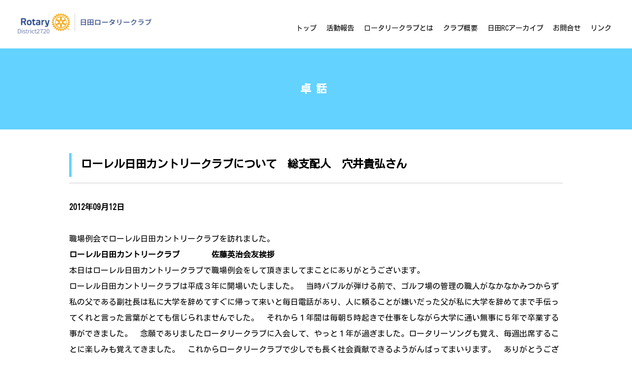

--- FILE ---
content_type: text/html; charset=UTF-8
request_url: http://hitarotary.com/archives/1053
body_size: 41738
content:
<!DOCTYPE html>
<html lang="ja">
<head>

<!-- Google tag (gtag.js) -->
<script async src="https://www.googletagmanager.com/gtag/js?id=G-GBB0M187M3"></script>
<script>
  window.dataLayer = window.dataLayer || [];
  function gtag(){dataLayer.push(arguments);}
  gtag('js', new Date());

  gtag('config', 'G-GBB0M187M3');
</script>

<meta charset="UTF-8">
<meta name="viewport" content="width=device-width, initial-scale=1">
<meta name="copyright" content="">
<meta name="description" content="">
<meta name="keywords" content="">
<meta name="format-detection" content="telephone=no">

<style>
@import url('https://fonts.googleapis.com/css2?family=Kosugi&family=Oswald&display=swap');
</style>

<script
		src="https://cdn.jsdelivr.net/npm/viewport-extra@2.0.1/dist/iife/viewport-extra.min.js"
		defer
	></script>
	<script>
	document.addEventListener('DOMContentLoaded', function() {
		// タブレット端末かどうかを判定
		var ua = navigator.userAgent
		var isSmartPhone = ua.indexOf('iPhone') > -1 ||
			(ua.indexOf('Android') > -1 && ua.indexOf('Mobile') > -1)
		var isTablet = !isSmartPhone && (
			ua.indexOf('iPad') > -1 ||
			(ua.indexOf('Macintosh') > -1 && 'ontouchend' in document) ||
			ua.indexOf('Android') > -1
		)
		// タブレット端末でのみ最小幅を設定
		if (isTablet) ViewportExtra.setContent({ minWidth: 1300})
	})
	</script>



<link rel="icon" href="/favicon.ico">
<link rel="apple-touch-icon" sizes="180x180" href="/apple-touch-icon.png">

<meta property="og:title" content="ローレル日田カントリークラブについて　総支配人　穴井貴弘さん" />
<meta property="og:type" content="website" />
<meta property="og:description" content="" />
<meta property="og:url" content="http://www.hitarotary.com/" />
<meta property="og:site_name" content="日田ロータリークラブ" />
<meta property="og:image" content="" />

<link href="http://hitarotary.com/wp-content/themes/mono-design/css/reset.css" rel="stylesheet" type="text/css" media="all" />
<link href="http://hitarotary.com/wp-content/themes/mono-design/css/common.css" rel="stylesheet" type="text/css" />
<link href="http://hitarotary.com/wp-content/themes/mono-design/css/style.css" rel="stylesheet" type="text/css" />
<link href="http://hitarotary.com/wp-content/themes/mono-design/css/content.css" rel="stylesheet" type="text/css" />
<link href="http://hitarotary.com/wp-content/themes/mono-design/css/post.css" rel="stylesheet" type="text/css" />

<script src="https://ajax.googleapis.com/ajax/libs/jquery/3.4.1/jquery.min.js"></script>
<script type="text/javascript" src="http://hitarotary.com/wp-content/themes/mono-design/js/common.js"></script>
<script src="http://hitarotary.com/wp-content/themes/mono-design/js/menu_fixed.js"></script>
<link rel="stylesheet" href="https://cdn.jsdelivr.net/npm/slick-carousel@1.8.1/slick/slick-theme.min.css">
<link rel="stylesheet" href="https://cdn.jsdelivr.net/npm/slick-carousel@1.8.1/slick/slick.css">


		<!-- All in One SEO 4.9.3 - aioseo.com -->
		<title>ローレル日田カントリークラブについて 総支配人 穴井貴弘さん | 日田ロータリークラブ｜Hita Rotary Club</title>
	<meta name="description" content="職場例会でローレル日田カントリークラブを訪れました。 ローレル日田カントリークラブ 佐藤英治会友挨拶 本" />
	<meta name="robots" content="max-image-preview:large" />
	<meta name="author" content="rotary"/>
	<meta name="google-site-verification" content="mCRdCwu0yzeyilmyBly6Q-6nzTV85WzQ1xum9zy2vt4" />
	<link rel="canonical" href="https://hitarotary.com/archives/1053" />
	<meta name="generator" content="All in One SEO (AIOSEO) 4.9.3" />
		<meta property="og:locale" content="ja_JP" />
		<meta property="og:site_name" content="日田ロータリークラブ｜Hita Rotary Club | 大分県日田市の日田ロータリークラブ" />
		<meta property="og:type" content="article" />
		<meta property="og:title" content="ローレル日田カントリークラブについて 総支配人 穴井貴弘さん | 日田ロータリークラブ｜Hita Rotary Club" />
		<meta property="og:description" content="職場例会でローレル日田カントリークラブを訪れました。 ローレル日田カントリークラブ 佐藤英治会友挨拶 本" />
		<meta property="og:url" content="https://hitarotary.com/archives/1053" />
		<meta property="article:published_time" content="2012-09-12T06:09:29+00:00" />
		<meta property="article:modified_time" content="2012-09-19T04:45:36+00:00" />
		<meta name="twitter:card" content="summary" />
		<meta name="twitter:title" content="ローレル日田カントリークラブについて 総支配人 穴井貴弘さん | 日田ロータリークラブ｜Hita Rotary Club" />
		<meta name="twitter:description" content="職場例会でローレル日田カントリークラブを訪れました。 ローレル日田カントリークラブ 佐藤英治会友挨拶 本" />
		<script type="application/ld+json" class="aioseo-schema">
			{"@context":"https:\/\/schema.org","@graph":[{"@type":"Article","@id":"https:\/\/hitarotary.com\/archives\/1053#article","name":"\u30ed\u30fc\u30ec\u30eb\u65e5\u7530\u30ab\u30f3\u30c8\u30ea\u30fc\u30af\u30e9\u30d6\u306b\u3064\u3044\u3066 \u7dcf\u652f\u914d\u4eba \u7a74\u4e95\u8cb4\u5f18\u3055\u3093 | \u65e5\u7530\u30ed\u30fc\u30bf\u30ea\u30fc\u30af\u30e9\u30d6\uff5cHita Rotary Club","headline":"\u30ed\u30fc\u30ec\u30eb\u65e5\u7530\u30ab\u30f3\u30c8\u30ea\u30fc\u30af\u30e9\u30d6\u306b\u3064\u3044\u3066\u3000\u7dcf\u652f\u914d\u4eba\u3000\u7a74\u4e95\u8cb4\u5f18\u3055\u3093","author":{"@id":"https:\/\/hitarotary.com\/archives\/author\/rotary#author"},"publisher":{"@id":"https:\/\/hitarotary.com\/#organization"},"image":{"@type":"ImageObject","url":"https:\/\/magenta-technetium6113.znlc.jp\/wp-content\/uploads\/2012\/09\/IMG_0208.jpg","@id":"https:\/\/hitarotary.com\/archives\/1053\/#articleImage"},"datePublished":"2012-09-12T15:09:29+09:00","dateModified":"2012-09-19T13:45:36+09:00","inLanguage":"ja","mainEntityOfPage":{"@id":"https:\/\/hitarotary.com\/archives\/1053#webpage"},"isPartOf":{"@id":"https:\/\/hitarotary.com\/archives\/1053#webpage"},"articleSection":"\u5353\u8a71"},{"@type":"BreadcrumbList","@id":"https:\/\/hitarotary.com\/archives\/1053#breadcrumblist","itemListElement":[{"@type":"ListItem","@id":"https:\/\/hitarotary.com#listItem","position":1,"name":"\u30db\u30fc\u30e0","item":"https:\/\/hitarotary.com","nextItem":{"@type":"ListItem","@id":"https:\/\/hitarotary.com\/archives\/category\/tablespeeches#listItem","name":"\u5353\u8a71"}},{"@type":"ListItem","@id":"https:\/\/hitarotary.com\/archives\/category\/tablespeeches#listItem","position":2,"name":"\u5353\u8a71","item":"https:\/\/hitarotary.com\/archives\/category\/tablespeeches","nextItem":{"@type":"ListItem","@id":"https:\/\/hitarotary.com\/archives\/1053#listItem","name":"\u30ed\u30fc\u30ec\u30eb\u65e5\u7530\u30ab\u30f3\u30c8\u30ea\u30fc\u30af\u30e9\u30d6\u306b\u3064\u3044\u3066\u3000\u7dcf\u652f\u914d\u4eba\u3000\u7a74\u4e95\u8cb4\u5f18\u3055\u3093"},"previousItem":{"@type":"ListItem","@id":"https:\/\/hitarotary.com#listItem","name":"\u30db\u30fc\u30e0"}},{"@type":"ListItem","@id":"https:\/\/hitarotary.com\/archives\/1053#listItem","position":3,"name":"\u30ed\u30fc\u30ec\u30eb\u65e5\u7530\u30ab\u30f3\u30c8\u30ea\u30fc\u30af\u30e9\u30d6\u306b\u3064\u3044\u3066\u3000\u7dcf\u652f\u914d\u4eba\u3000\u7a74\u4e95\u8cb4\u5f18\u3055\u3093","previousItem":{"@type":"ListItem","@id":"https:\/\/hitarotary.com\/archives\/category\/tablespeeches#listItem","name":"\u5353\u8a71"}}]},{"@type":"Organization","@id":"https:\/\/hitarotary.com\/#organization","name":"\u65e5\u7530\u30ed\u30fc\u30bf\u30ea\u30fc\u30af\u30e9\u30d6","description":"\u5927\u5206\u770c\u65e5\u7530\u5e02\u306e\u65e5\u7530\u30ed\u30fc\u30bf\u30ea\u30fc\u30af\u30e9\u30d6 \u30ed\u30fc\u30bf\u30ea\u30fc\u306f\u4eba\u9053\u7684\u5949\u4ed5\u3092\u884c\u3044\u3001\u3042\u3089\u3086\u308b\u8077\u696d\u306b\u304a\u3044\u3066\u9ad8\u5ea6\u306e\u9053\u5fb3\u7684\u57fa\u6e96\u3092\u5b88\u308b\u3053\u3068\u3092\u5968\u52b1\u3057\u3001\u304b\u3064\u4e16\u754c\u306b\u304a\u3051\u308b\u89aa\u5584\u3068\u5e73\u548c\u306e\u78ba\u7acb\u306b\u5bc4\u4e0e\u3059\u308b\u3053\u3068\u3092\u76ee\u6307\u3057\u305f\u5b9f\u696d\u4eba\u304a\u3088\u3073\u5c02\u9580\u8077\u696d\u4eba\u304c\u4e16\u754c\u7684\u306b\u7d50\u3073\u5408\u3063\u305f\u56e3\u4f53\u3067\u3059\u3002\u65e5\u7530\u30ed\u30fc\u30bf\u30ea\u30fc\u30af\u30e9\u30d6\u306f\u5927\u5206\u770c\u65e5\u7530\u5e02\u3067\u6d3b\u52d5\u3057\u3066\u3044\u307e\u3059\u3002","url":"https:\/\/hitarotary.com\/"},{"@type":"Person","@id":"https:\/\/hitarotary.com\/archives\/author\/rotary#author","url":"https:\/\/hitarotary.com\/archives\/author\/rotary","name":"rotary","image":{"@type":"ImageObject","@id":"https:\/\/hitarotary.com\/archives\/1053#authorImage","url":"http:\/\/0.gravatar.com\/avatar\/98fd14225be85aa28cd58bfd49b57efc?s=96&d=mm&r=g","width":96,"height":96,"caption":"rotary"}},{"@type":"WebPage","@id":"https:\/\/hitarotary.com\/archives\/1053#webpage","url":"https:\/\/hitarotary.com\/archives\/1053","name":"\u30ed\u30fc\u30ec\u30eb\u65e5\u7530\u30ab\u30f3\u30c8\u30ea\u30fc\u30af\u30e9\u30d6\u306b\u3064\u3044\u3066 \u7dcf\u652f\u914d\u4eba \u7a74\u4e95\u8cb4\u5f18\u3055\u3093 | \u65e5\u7530\u30ed\u30fc\u30bf\u30ea\u30fc\u30af\u30e9\u30d6\uff5cHita Rotary Club","description":"\u8077\u5834\u4f8b\u4f1a\u3067\u30ed\u30fc\u30ec\u30eb\u65e5\u7530\u30ab\u30f3\u30c8\u30ea\u30fc\u30af\u30e9\u30d6\u3092\u8a2a\u308c\u307e\u3057\u305f\u3002 \u30ed\u30fc\u30ec\u30eb\u65e5\u7530\u30ab\u30f3\u30c8\u30ea\u30fc\u30af\u30e9\u30d6 \u4f50\u85e4\u82f1\u6cbb\u4f1a\u53cb\u6328\u62f6 \u672c","inLanguage":"ja","isPartOf":{"@id":"https:\/\/hitarotary.com\/#website"},"breadcrumb":{"@id":"https:\/\/hitarotary.com\/archives\/1053#breadcrumblist"},"author":{"@id":"https:\/\/hitarotary.com\/archives\/author\/rotary#author"},"creator":{"@id":"https:\/\/hitarotary.com\/archives\/author\/rotary#author"},"datePublished":"2012-09-12T15:09:29+09:00","dateModified":"2012-09-19T13:45:36+09:00"},{"@type":"WebSite","@id":"https:\/\/hitarotary.com\/#website","url":"https:\/\/hitarotary.com\/","name":"\u65e5\u7530\u30ed\u30fc\u30bf\u30ea\u30fc\u30af\u30e9\u30d6\uff5cHita Rotary Club","description":"\u5927\u5206\u770c\u65e5\u7530\u5e02\u306e\u65e5\u7530\u30ed\u30fc\u30bf\u30ea\u30fc\u30af\u30e9\u30d6","inLanguage":"ja","publisher":{"@id":"https:\/\/hitarotary.com\/#organization"}}]}
		</script>
		<!-- All in One SEO -->

<link rel='dns-prefetch' href='//www.google.com' />
<link rel='dns-prefetch' href='//www.googletagmanager.com' />
<link rel="alternate" type="application/rss+xml" title="日田ロータリークラブ｜Hita Rotary Club &raquo; ローレル日田カントリークラブについて　総支配人　穴井貴弘さん のコメントのフィード" href="https://hitarotary.com/archives/1053/feed" />
<script type="text/javascript">
/* <![CDATA[ */
window._wpemojiSettings = {"baseUrl":"https:\/\/s.w.org\/images\/core\/emoji\/14.0.0\/72x72\/","ext":".png","svgUrl":"https:\/\/s.w.org\/images\/core\/emoji\/14.0.0\/svg\/","svgExt":".svg","source":{"concatemoji":"http:\/\/hitarotary.com\/wp-includes\/js\/wp-emoji-release.min.js?ver=6.4.3"}};
/*! This file is auto-generated */
!function(i,n){var o,s,e;function c(e){try{var t={supportTests:e,timestamp:(new Date).valueOf()};sessionStorage.setItem(o,JSON.stringify(t))}catch(e){}}function p(e,t,n){e.clearRect(0,0,e.canvas.width,e.canvas.height),e.fillText(t,0,0);var t=new Uint32Array(e.getImageData(0,0,e.canvas.width,e.canvas.height).data),r=(e.clearRect(0,0,e.canvas.width,e.canvas.height),e.fillText(n,0,0),new Uint32Array(e.getImageData(0,0,e.canvas.width,e.canvas.height).data));return t.every(function(e,t){return e===r[t]})}function u(e,t,n){switch(t){case"flag":return n(e,"\ud83c\udff3\ufe0f\u200d\u26a7\ufe0f","\ud83c\udff3\ufe0f\u200b\u26a7\ufe0f")?!1:!n(e,"\ud83c\uddfa\ud83c\uddf3","\ud83c\uddfa\u200b\ud83c\uddf3")&&!n(e,"\ud83c\udff4\udb40\udc67\udb40\udc62\udb40\udc65\udb40\udc6e\udb40\udc67\udb40\udc7f","\ud83c\udff4\u200b\udb40\udc67\u200b\udb40\udc62\u200b\udb40\udc65\u200b\udb40\udc6e\u200b\udb40\udc67\u200b\udb40\udc7f");case"emoji":return!n(e,"\ud83e\udef1\ud83c\udffb\u200d\ud83e\udef2\ud83c\udfff","\ud83e\udef1\ud83c\udffb\u200b\ud83e\udef2\ud83c\udfff")}return!1}function f(e,t,n){var r="undefined"!=typeof WorkerGlobalScope&&self instanceof WorkerGlobalScope?new OffscreenCanvas(300,150):i.createElement("canvas"),a=r.getContext("2d",{willReadFrequently:!0}),o=(a.textBaseline="top",a.font="600 32px Arial",{});return e.forEach(function(e){o[e]=t(a,e,n)}),o}function t(e){var t=i.createElement("script");t.src=e,t.defer=!0,i.head.appendChild(t)}"undefined"!=typeof Promise&&(o="wpEmojiSettingsSupports",s=["flag","emoji"],n.supports={everything:!0,everythingExceptFlag:!0},e=new Promise(function(e){i.addEventListener("DOMContentLoaded",e,{once:!0})}),new Promise(function(t){var n=function(){try{var e=JSON.parse(sessionStorage.getItem(o));if("object"==typeof e&&"number"==typeof e.timestamp&&(new Date).valueOf()<e.timestamp+604800&&"object"==typeof e.supportTests)return e.supportTests}catch(e){}return null}();if(!n){if("undefined"!=typeof Worker&&"undefined"!=typeof OffscreenCanvas&&"undefined"!=typeof URL&&URL.createObjectURL&&"undefined"!=typeof Blob)try{var e="postMessage("+f.toString()+"("+[JSON.stringify(s),u.toString(),p.toString()].join(",")+"));",r=new Blob([e],{type:"text/javascript"}),a=new Worker(URL.createObjectURL(r),{name:"wpTestEmojiSupports"});return void(a.onmessage=function(e){c(n=e.data),a.terminate(),t(n)})}catch(e){}c(n=f(s,u,p))}t(n)}).then(function(e){for(var t in e)n.supports[t]=e[t],n.supports.everything=n.supports.everything&&n.supports[t],"flag"!==t&&(n.supports.everythingExceptFlag=n.supports.everythingExceptFlag&&n.supports[t]);n.supports.everythingExceptFlag=n.supports.everythingExceptFlag&&!n.supports.flag,n.DOMReady=!1,n.readyCallback=function(){n.DOMReady=!0}}).then(function(){return e}).then(function(){var e;n.supports.everything||(n.readyCallback(),(e=n.source||{}).concatemoji?t(e.concatemoji):e.wpemoji&&e.twemoji&&(t(e.twemoji),t(e.wpemoji)))}))}((window,document),window._wpemojiSettings);
/* ]]> */
</script>
<style id='wp-emoji-styles-inline-css' type='text/css'>

	img.wp-smiley, img.emoji {
		display: inline !important;
		border: none !important;
		box-shadow: none !important;
		height: 1em !important;
		width: 1em !important;
		margin: 0 0.07em !important;
		vertical-align: -0.1em !important;
		background: none !important;
		padding: 0 !important;
	}
</style>
<link rel='stylesheet' id='wp-block-library-css' href='http://hitarotary.com/wp-includes/css/dist/block-library/style.min.css?ver=6.4.3' type='text/css' media='all' />
<link rel='stylesheet' id='aioseo/css/src/vue/standalone/blocks/table-of-contents/global.scss-css' href='http://hitarotary.com/wp-content/plugins/all-in-one-seo-pack/dist/Lite/assets/css/table-of-contents/global.e90f6d47.css?ver=4.9.3' type='text/css' media='all' />
<style id='classic-theme-styles-inline-css' type='text/css'>
/*! This file is auto-generated */
.wp-block-button__link{color:#fff;background-color:#32373c;border-radius:9999px;box-shadow:none;text-decoration:none;padding:calc(.667em + 2px) calc(1.333em + 2px);font-size:1.125em}.wp-block-file__button{background:#32373c;color:#fff;text-decoration:none}
</style>
<style id='global-styles-inline-css' type='text/css'>
body{--wp--preset--color--black: #000000;--wp--preset--color--cyan-bluish-gray: #abb8c3;--wp--preset--color--white: #ffffff;--wp--preset--color--pale-pink: #f78da7;--wp--preset--color--vivid-red: #cf2e2e;--wp--preset--color--luminous-vivid-orange: #ff6900;--wp--preset--color--luminous-vivid-amber: #fcb900;--wp--preset--color--light-green-cyan: #7bdcb5;--wp--preset--color--vivid-green-cyan: #00d084;--wp--preset--color--pale-cyan-blue: #8ed1fc;--wp--preset--color--vivid-cyan-blue: #0693e3;--wp--preset--color--vivid-purple: #9b51e0;--wp--preset--gradient--vivid-cyan-blue-to-vivid-purple: linear-gradient(135deg,rgba(6,147,227,1) 0%,rgb(155,81,224) 100%);--wp--preset--gradient--light-green-cyan-to-vivid-green-cyan: linear-gradient(135deg,rgb(122,220,180) 0%,rgb(0,208,130) 100%);--wp--preset--gradient--luminous-vivid-amber-to-luminous-vivid-orange: linear-gradient(135deg,rgba(252,185,0,1) 0%,rgba(255,105,0,1) 100%);--wp--preset--gradient--luminous-vivid-orange-to-vivid-red: linear-gradient(135deg,rgba(255,105,0,1) 0%,rgb(207,46,46) 100%);--wp--preset--gradient--very-light-gray-to-cyan-bluish-gray: linear-gradient(135deg,rgb(238,238,238) 0%,rgb(169,184,195) 100%);--wp--preset--gradient--cool-to-warm-spectrum: linear-gradient(135deg,rgb(74,234,220) 0%,rgb(151,120,209) 20%,rgb(207,42,186) 40%,rgb(238,44,130) 60%,rgb(251,105,98) 80%,rgb(254,248,76) 100%);--wp--preset--gradient--blush-light-purple: linear-gradient(135deg,rgb(255,206,236) 0%,rgb(152,150,240) 100%);--wp--preset--gradient--blush-bordeaux: linear-gradient(135deg,rgb(254,205,165) 0%,rgb(254,45,45) 50%,rgb(107,0,62) 100%);--wp--preset--gradient--luminous-dusk: linear-gradient(135deg,rgb(255,203,112) 0%,rgb(199,81,192) 50%,rgb(65,88,208) 100%);--wp--preset--gradient--pale-ocean: linear-gradient(135deg,rgb(255,245,203) 0%,rgb(182,227,212) 50%,rgb(51,167,181) 100%);--wp--preset--gradient--electric-grass: linear-gradient(135deg,rgb(202,248,128) 0%,rgb(113,206,126) 100%);--wp--preset--gradient--midnight: linear-gradient(135deg,rgb(2,3,129) 0%,rgb(40,116,252) 100%);--wp--preset--font-size--small: 13px;--wp--preset--font-size--medium: 20px;--wp--preset--font-size--large: 36px;--wp--preset--font-size--x-large: 42px;--wp--preset--spacing--20: 0.44rem;--wp--preset--spacing--30: 0.67rem;--wp--preset--spacing--40: 1rem;--wp--preset--spacing--50: 1.5rem;--wp--preset--spacing--60: 2.25rem;--wp--preset--spacing--70: 3.38rem;--wp--preset--spacing--80: 5.06rem;--wp--preset--shadow--natural: 6px 6px 9px rgba(0, 0, 0, 0.2);--wp--preset--shadow--deep: 12px 12px 50px rgba(0, 0, 0, 0.4);--wp--preset--shadow--sharp: 6px 6px 0px rgba(0, 0, 0, 0.2);--wp--preset--shadow--outlined: 6px 6px 0px -3px rgba(255, 255, 255, 1), 6px 6px rgba(0, 0, 0, 1);--wp--preset--shadow--crisp: 6px 6px 0px rgba(0, 0, 0, 1);}:where(.is-layout-flex){gap: 0.5em;}:where(.is-layout-grid){gap: 0.5em;}body .is-layout-flow > .alignleft{float: left;margin-inline-start: 0;margin-inline-end: 2em;}body .is-layout-flow > .alignright{float: right;margin-inline-start: 2em;margin-inline-end: 0;}body .is-layout-flow > .aligncenter{margin-left: auto !important;margin-right: auto !important;}body .is-layout-constrained > .alignleft{float: left;margin-inline-start: 0;margin-inline-end: 2em;}body .is-layout-constrained > .alignright{float: right;margin-inline-start: 2em;margin-inline-end: 0;}body .is-layout-constrained > .aligncenter{margin-left: auto !important;margin-right: auto !important;}body .is-layout-constrained > :where(:not(.alignleft):not(.alignright):not(.alignfull)){max-width: var(--wp--style--global--content-size);margin-left: auto !important;margin-right: auto !important;}body .is-layout-constrained > .alignwide{max-width: var(--wp--style--global--wide-size);}body .is-layout-flex{display: flex;}body .is-layout-flex{flex-wrap: wrap;align-items: center;}body .is-layout-flex > *{margin: 0;}body .is-layout-grid{display: grid;}body .is-layout-grid > *{margin: 0;}:where(.wp-block-columns.is-layout-flex){gap: 2em;}:where(.wp-block-columns.is-layout-grid){gap: 2em;}:where(.wp-block-post-template.is-layout-flex){gap: 1.25em;}:where(.wp-block-post-template.is-layout-grid){gap: 1.25em;}.has-black-color{color: var(--wp--preset--color--black) !important;}.has-cyan-bluish-gray-color{color: var(--wp--preset--color--cyan-bluish-gray) !important;}.has-white-color{color: var(--wp--preset--color--white) !important;}.has-pale-pink-color{color: var(--wp--preset--color--pale-pink) !important;}.has-vivid-red-color{color: var(--wp--preset--color--vivid-red) !important;}.has-luminous-vivid-orange-color{color: var(--wp--preset--color--luminous-vivid-orange) !important;}.has-luminous-vivid-amber-color{color: var(--wp--preset--color--luminous-vivid-amber) !important;}.has-light-green-cyan-color{color: var(--wp--preset--color--light-green-cyan) !important;}.has-vivid-green-cyan-color{color: var(--wp--preset--color--vivid-green-cyan) !important;}.has-pale-cyan-blue-color{color: var(--wp--preset--color--pale-cyan-blue) !important;}.has-vivid-cyan-blue-color{color: var(--wp--preset--color--vivid-cyan-blue) !important;}.has-vivid-purple-color{color: var(--wp--preset--color--vivid-purple) !important;}.has-black-background-color{background-color: var(--wp--preset--color--black) !important;}.has-cyan-bluish-gray-background-color{background-color: var(--wp--preset--color--cyan-bluish-gray) !important;}.has-white-background-color{background-color: var(--wp--preset--color--white) !important;}.has-pale-pink-background-color{background-color: var(--wp--preset--color--pale-pink) !important;}.has-vivid-red-background-color{background-color: var(--wp--preset--color--vivid-red) !important;}.has-luminous-vivid-orange-background-color{background-color: var(--wp--preset--color--luminous-vivid-orange) !important;}.has-luminous-vivid-amber-background-color{background-color: var(--wp--preset--color--luminous-vivid-amber) !important;}.has-light-green-cyan-background-color{background-color: var(--wp--preset--color--light-green-cyan) !important;}.has-vivid-green-cyan-background-color{background-color: var(--wp--preset--color--vivid-green-cyan) !important;}.has-pale-cyan-blue-background-color{background-color: var(--wp--preset--color--pale-cyan-blue) !important;}.has-vivid-cyan-blue-background-color{background-color: var(--wp--preset--color--vivid-cyan-blue) !important;}.has-vivid-purple-background-color{background-color: var(--wp--preset--color--vivid-purple) !important;}.has-black-border-color{border-color: var(--wp--preset--color--black) !important;}.has-cyan-bluish-gray-border-color{border-color: var(--wp--preset--color--cyan-bluish-gray) !important;}.has-white-border-color{border-color: var(--wp--preset--color--white) !important;}.has-pale-pink-border-color{border-color: var(--wp--preset--color--pale-pink) !important;}.has-vivid-red-border-color{border-color: var(--wp--preset--color--vivid-red) !important;}.has-luminous-vivid-orange-border-color{border-color: var(--wp--preset--color--luminous-vivid-orange) !important;}.has-luminous-vivid-amber-border-color{border-color: var(--wp--preset--color--luminous-vivid-amber) !important;}.has-light-green-cyan-border-color{border-color: var(--wp--preset--color--light-green-cyan) !important;}.has-vivid-green-cyan-border-color{border-color: var(--wp--preset--color--vivid-green-cyan) !important;}.has-pale-cyan-blue-border-color{border-color: var(--wp--preset--color--pale-cyan-blue) !important;}.has-vivid-cyan-blue-border-color{border-color: var(--wp--preset--color--vivid-cyan-blue) !important;}.has-vivid-purple-border-color{border-color: var(--wp--preset--color--vivid-purple) !important;}.has-vivid-cyan-blue-to-vivid-purple-gradient-background{background: var(--wp--preset--gradient--vivid-cyan-blue-to-vivid-purple) !important;}.has-light-green-cyan-to-vivid-green-cyan-gradient-background{background: var(--wp--preset--gradient--light-green-cyan-to-vivid-green-cyan) !important;}.has-luminous-vivid-amber-to-luminous-vivid-orange-gradient-background{background: var(--wp--preset--gradient--luminous-vivid-amber-to-luminous-vivid-orange) !important;}.has-luminous-vivid-orange-to-vivid-red-gradient-background{background: var(--wp--preset--gradient--luminous-vivid-orange-to-vivid-red) !important;}.has-very-light-gray-to-cyan-bluish-gray-gradient-background{background: var(--wp--preset--gradient--very-light-gray-to-cyan-bluish-gray) !important;}.has-cool-to-warm-spectrum-gradient-background{background: var(--wp--preset--gradient--cool-to-warm-spectrum) !important;}.has-blush-light-purple-gradient-background{background: var(--wp--preset--gradient--blush-light-purple) !important;}.has-blush-bordeaux-gradient-background{background: var(--wp--preset--gradient--blush-bordeaux) !important;}.has-luminous-dusk-gradient-background{background: var(--wp--preset--gradient--luminous-dusk) !important;}.has-pale-ocean-gradient-background{background: var(--wp--preset--gradient--pale-ocean) !important;}.has-electric-grass-gradient-background{background: var(--wp--preset--gradient--electric-grass) !important;}.has-midnight-gradient-background{background: var(--wp--preset--gradient--midnight) !important;}.has-small-font-size{font-size: var(--wp--preset--font-size--small) !important;}.has-medium-font-size{font-size: var(--wp--preset--font-size--medium) !important;}.has-large-font-size{font-size: var(--wp--preset--font-size--large) !important;}.has-x-large-font-size{font-size: var(--wp--preset--font-size--x-large) !important;}
.wp-block-navigation a:where(:not(.wp-element-button)){color: inherit;}
:where(.wp-block-post-template.is-layout-flex){gap: 1.25em;}:where(.wp-block-post-template.is-layout-grid){gap: 1.25em;}
:where(.wp-block-columns.is-layout-flex){gap: 2em;}:where(.wp-block-columns.is-layout-grid){gap: 2em;}
.wp-block-pullquote{font-size: 1.5em;line-height: 1.6;}
</style>
<link rel='stylesheet' id='contact-form-7-css' href='http://hitarotary.com/wp-content/plugins/contact-form-7/includes/css/styles.css?ver=5.9.8' type='text/css' media='all' />
<link rel="https://api.w.org/" href="https://hitarotary.com/wp-json/" /><link rel="alternate" type="application/json" href="https://hitarotary.com/wp-json/wp/v2/posts/1053" /><link rel="EditURI" type="application/rsd+xml" title="RSD" href="https://hitarotary.com/xmlrpc.php?rsd" />
<meta name="generator" content="WordPress 6.4.3" />
<link rel='shortlink' href='https://hitarotary.com/?p=1053' />
<link rel="alternate" type="application/json+oembed" href="https://hitarotary.com/wp-json/oembed/1.0/embed?url=https%3A%2F%2Fhitarotary.com%2Farchives%2F1053" />
<link rel="alternate" type="text/xml+oembed" href="https://hitarotary.com/wp-json/oembed/1.0/embed?url=https%3A%2F%2Fhitarotary.com%2Farchives%2F1053&#038;format=xml" />
<meta name="generator" content="Site Kit by Google 1.171.0" /><link rel="icon" type="image/png" href="/wp-content/uploads/fbrfg/favicon-96x96.png" sizes="96x96" />
<link rel="icon" type="image/svg+xml" href="/wp-content/uploads/fbrfg/favicon.svg" />
<link rel="shortcut icon" href="/wp-content/uploads/fbrfg/favicon.ico" />
<link rel="apple-touch-icon" sizes="180x180" href="/wp-content/uploads/fbrfg/apple-touch-icon.png" />
<link rel="manifest" href="/wp-content/uploads/fbrfg/site.webmanifest" /></head>

<body>
<div id="wrap">

  <div class="sp_nav"></div>
	
  <header>
		<div class="inner">
			<div class="logo">
				<h1>
          <a href="https://hitarotary.com">
            日田ロータリークラブ
          </a>
				</h1>
			</div>
			<div class="menu">
				<nav>
          <div class="menu-global_menu-container"><ul id="menu-global_menu" class="menu"><li id="menu-item-6238" class="menu-item menu-item-type-post_type menu-item-object-page menu-item-home menu-item-6238"><a href="https://hitarotary.com/">トップ</a></li>
<li id="menu-item-6251" class="menu-item menu-item-type-post_type menu-item-object-page menu-item-6251"><a href="https://hitarotary.com/activity">活動報告</a></li>
<li id="menu-item-6252" class="menu-item menu-item-type-post_type menu-item-object-page menu-item-6252"><a href="https://hitarotary.com/about_rotary">ロータリークラブとは</a></li>
<li id="menu-item-6253" class="menu-item menu-item-type-post_type menu-item-object-page menu-item-has-children menu-item-6253"><a href="https://hitarotary.com/about_hita">クラブ概要</a>
<ul class="sub-menu">
	<li id="menu-item-6372" class="menu-item menu-item-type-post_type menu-item-object-page menu-item-6372"><a href="https://hitarotary.com/about_hita/outline">日田ロータリークラブ概要</a></li>
	<li id="menu-item-6417" class="menu-item menu-item-type-post_type menu-item-object-page menu-item-6417"><a href="https://hitarotary.com/about_hita/chairmans_policy">会長方針</a></li>
	<li id="menu-item-6371" class="menu-item menu-item-type-post_type menu-item-object-page menu-item-6371"><a href="https://hitarotary.com/about_hita/policy">各委員会の方針</a></li>
	<li id="menu-item-6370" class="menu-item menu-item-type-post_type menu-item-object-page menu-item-6370"><a href="https://hitarotary.com/about_hita/member">会員名簿</a></li>
	<li id="menu-item-6369" class="menu-item menu-item-type-post_type menu-item-object-page menu-item-6369"><a href="https://hitarotary.com/about_hita/org">組織表</a></li>
</ul>
</li>
<li id="menu-item-6368" class="menu-item menu-item-type-post_type menu-item-object-page menu-item-has-children menu-item-6368"><a href="https://hitarotary.com/archive">日田RCアーカイブ</a>
<ul class="sub-menu">
	<li id="menu-item-6373" class="menu-item menu-item-type-post_type menu-item-object-page menu-item-6373"><a href="https://hitarotary.com/archive/photograph">写真で見る日田RCの歴史</a></li>
	<li id="menu-item-6374" class="menu-item menu-item-type-post_type menu-item-object-page menu-item-6374"><a href="https://hitarotary.com/archive/successive">歴代会長幹事</a></li>
	<li id="menu-item-6375" class="menu-item menu-item-type-post_type menu-item-object-page menu-item-6375"><a href="https://hitarotary.com/archive/course_past">過去の会長方針</a></li>
	<li id="menu-item-6376" class="menu-item menu-item-type-post_type menu-item-object-page menu-item-6376"><a href="https://hitarotary.com/archive/committee_past">過去の委員会方針</a></li>
</ul>
</li>
<li id="menu-item-6249" class="menu-item menu-item-type-post_type menu-item-object-page menu-item-6249"><a href="https://hitarotary.com/contact">お問合せ</a></li>
<li id="menu-item-6363" class="menu-item menu-item-type-post_type menu-item-object-page menu-item-6363"><a href="https://hitarotary.com/links">リンク</a></li>
</ul></div>          </nav>
			</div><!--/.menu-->
		</div>
	</header>
	
	    		<div class="content_title">
			<div class="inner">
				<h1>卓話</h1>
			</div>
		</div>
	
	<main>

  <div class="content post">
  <div class="inner">

		
		<h2>
		  ローレル日田カントリークラブについて　総支配人　穴井貴弘さん		</h2>

		<div class="data">
      2012年09月12日		</div>

		<p>職場例会でローレル日田カントリークラブを訪れました。</p>
<p><strong>ローレル日田カントリークラブ　　　　佐藤英治会友挨拶</strong><br />
本日はローレル日田カントリークラブで職場例会をして頂きましてまことにありがとうございます。<br />
ローレル日田カントリークラブは平成３年に開場いたしました。　当時バブルが弾ける前で、ゴルフ場の管理の職人がなかなかみつからず私の父である副社長は私に大学を辞めてすぐに帰って来いと毎日電話があり、人に頼ることが嫌いだった父が私に大学を辞めてまで手伝ってくれと言った言葉がとても信じられませんでした。　それから１年間は毎朝５時起きで仕事をしながら大学に通い無事に５年で卒業する事ができました。　念願でありましたロータリークラブに入会して、やっと１年が過ぎました。ロータリーソングも覚え、毎週出席することに楽しみも覚えてきました。　これからロータリークラブで少しでも長く社会貢献できるようがんばってまいります。　ありがとうございました。</p>
<p>お詫び　昼食は私どものレストランの料理長が用意するはずでしたが、本日はロータリークラブのお陰でしょうか？バタバタと予約が50組を超えてしまい、ちょうどお客様が昼食に上がってくる時間と重なりますので、勝手ながらお弁当にさせて頂きました。　大変申し訳ありませんでした。<br />
<strong>ローレル日田カントリークラブの紹介　　　総支配人　穴井貴弘氏</strong><br />
本日は、日田ロータリークラブ様の職場例会で多数のご来場頂き誠にありがとうございます。<br />
株式会社日田ゴルフ場の総支配人をしております、穴井でございます。　又、日頃よりメンバー様をはじめ数多くのご来場を感謝申し上げます。</p>
<p>私から弊社の概要を簡単にご説明申し上げます。　弊社は昭和47年10月にゴルフブームに先駆け、株式会社日田ゴルフ場日田国際ゴルフクラブを初代社長の佐藤正一氏によって設立されました。　その後、平成３年11月に日田国際の姉妹コースとしてローレル日田カントリークラブが誕生しました。　平成11年には初代社長の他界により２代目社長に佐藤英正氏、昨年５月から３代目社長に佐藤英治が就任しております。　従業員数は、日田国際GCが23名、ローレル日田CCが28名（パート社員含む51名が働く）になっております。部署としましては、フロント業務、スタート室業務、コース管理部、ハウス担当部、それと嘱託ではありますがレストラン部に分かれております。　それぞれ年間の来場者としましては日田国際GC約30,000人、ローレル日田CCが約40,000人のご来場を頂いております。日田市内のお客様はもちろんの事、北は山口県から南は宮崎、鹿児島県からのご来場を頂いております。　日田ICより約10分の好立地と、クラブハウスに天然温泉がある事も、人気のひとつになっているのかなと思っております。</p>
<p>両クラブとも土日祝は、約５割が福岡を中心とした県外のお客さまで、平日に関しましては日田市内の方が多い傾向にあります。　コースの紹介ですが、ご存知の方もいらっしゃると思いますが、日田国際GCは、トリッキーでプレーヤーの１打１打のショットが大事になる大変緊張感が味わえる面白いコースであります。ローレル日田CCは、逆にフラットで広々としており、コンペも多く幅広いお客様に人気のコースになっております。　ここ最近のゴルフ場業界は大変厳しい中にあり、プレー料金の値下げ、ゴルフ人口の減少、又、経営譲渡などという言葉がよく伝えられておりますが、弊社と致しましては、理事長以下理事、役員の皆様、又メンバー様のご支援ご協力を賜りながら今後も職務に邁進する所存でございます。　プロの石川選手みたいなジュニアゴルファー、女性ゴルファー、高齢者、初心者の皆様に愛され、親しみやすいゴルフ場になっていく様努力し、又、お客様に満足して頂けるコースの整備、サービスの提供をしていきたいと思っております。　最後になりましたが、日田ロータリークラブ様の益々のご発展と、本日お集りの皆様のご健勝を祈念致しまして、簡単ではございますがご挨拶とさせて頂きます。</p>
<p>本日はありがとうございます！！</p>
<p>平成24年９月12日  　　　株式会社　日田ゴルフ場　総支配人　穴井　貴弘</p>
<p>&nbsp;</p>
<p>&nbsp;</p>
<p><a href="https://magenta-technetium6113.znlc.jp/wp-content/uploads/2012/09/IMG_0208.jpg"><img fetchpriority="high" decoding="async" class="aligncenter size-full wp-image-1054" title="IMG_0208" src="https://magenta-technetium6113.znlc.jp/wp-content/uploads/2012/09/IMG_0208.jpg" alt="" width="620" height="465" srcset="https://hitarotary.com/wp-content/uploads/2012/09/IMG_0208.jpg 620w, https://hitarotary.com/wp-content/uploads/2012/09/IMG_0208-300x225.jpg 300w" sizes="(max-width: 620px) 100vw, 620px" /></a></p>

	
  <div class="pager">
    <a href="javascript:history.back()">前のページへ戻る</a>
  </div>

		</main>

  </div>
  </div>
  
<footer>
  <div class="inner">
    <div class="row">
      <div class="col">
        <img src="http://hitarotary.com/wp-content/themes/mono-design/img/common/logo_footer.webp" alt="日田ロータリークラブ">
        大分県日田市三本松2-2-16（日田商工会館内）
      </div><!-- /.col -->
      <div class="col">
        <div class="tel">
          0973-22-6760
          <a href="tel:0973-22-6760"></a>
        </div><!-- /.tel -->
        <div class="mail">
          <a href="https://hitarotary.com/contact/">
            <img src="http://hitarotary.com/wp-content/themes/mono-design/img/common/footer_email.webp" alt="メールお問合せ">
          </a>
        </div><!-- /.mail -->
      </div><!-- /.col -->
    </div><!-- /.row -->
    <div class="copy">
      <p>Copyright(c) Hita Rotary Club.</p>
    </div><!-- /.copy -->
  </div><!-- /.inner -->
</footer>

</div>
<!-- /#wrap -->

<div class="pagetop"></div>

<script src="https://cdn.jsdelivr.net/npm/slick-carousel@1.8.1/slick/slick.min.js"></script>
<script>
  jQuery('#post_slider').slick({
    autoplay: true,
    autoplaySpeed: 2500,
    infinite: true,
    arrows:true,
    dots: false,
    slidesToShow: 3,
    responsive: [
      {
      breakpoint: 767,
        settings: {
          autoplaySpeed: 3000,
          dots: false,
          arrows: true,
          slidesToShow: 1,
          centerMode: true,
          centerPadding: '10%',
        },
      },
    ],
  });
</script>

<script type="text/javascript" src="http://hitarotary.com/wp-includes/js/dist/vendor/wp-polyfill-inert.min.js?ver=3.1.2" id="wp-polyfill-inert-js"></script>
<script type="text/javascript" src="http://hitarotary.com/wp-includes/js/dist/vendor/regenerator-runtime.min.js?ver=0.14.0" id="regenerator-runtime-js"></script>
<script type="text/javascript" src="http://hitarotary.com/wp-includes/js/dist/vendor/wp-polyfill.min.js?ver=3.15.0" id="wp-polyfill-js"></script>
<script type="text/javascript" src="http://hitarotary.com/wp-includes/js/dist/hooks.min.js?ver=c6aec9a8d4e5a5d543a1" id="wp-hooks-js"></script>
<script type="text/javascript" src="http://hitarotary.com/wp-includes/js/dist/i18n.min.js?ver=7701b0c3857f914212ef" id="wp-i18n-js"></script>
<script type="text/javascript" id="wp-i18n-js-after">
/* <![CDATA[ */
wp.i18n.setLocaleData( { 'text direction\u0004ltr': [ 'ltr' ] } );
/* ]]> */
</script>
<script type="text/javascript" src="http://hitarotary.com/wp-content/plugins/contact-form-7/includes/swv/js/index.js?ver=5.9.8" id="swv-js"></script>
<script type="text/javascript" id="contact-form-7-js-extra">
/* <![CDATA[ */
var wpcf7 = {"api":{"root":"https:\/\/hitarotary.com\/wp-json\/","namespace":"contact-form-7\/v1"}};
/* ]]> */
</script>
<script type="text/javascript" id="contact-form-7-js-translations">
/* <![CDATA[ */
( function( domain, translations ) {
	var localeData = translations.locale_data[ domain ] || translations.locale_data.messages;
	localeData[""].domain = domain;
	wp.i18n.setLocaleData( localeData, domain );
} )( "contact-form-7", {"translation-revision-date":"2024-07-17 08:16:16+0000","generator":"GlotPress\/4.0.1","domain":"messages","locale_data":{"messages":{"":{"domain":"messages","plural-forms":"nplurals=1; plural=0;","lang":"ja_JP"},"This contact form is placed in the wrong place.":["\u3053\u306e\u30b3\u30f3\u30bf\u30af\u30c8\u30d5\u30a9\u30fc\u30e0\u306f\u9593\u9055\u3063\u305f\u4f4d\u7f6e\u306b\u7f6e\u304b\u308c\u3066\u3044\u307e\u3059\u3002"],"Error:":["\u30a8\u30e9\u30fc:"]}},"comment":{"reference":"includes\/js\/index.js"}} );
/* ]]> */
</script>
<script type="text/javascript" src="http://hitarotary.com/wp-content/plugins/contact-form-7/includes/js/index.js?ver=5.9.8" id="contact-form-7-js"></script>
<script type="text/javascript" id="google-invisible-recaptcha-js-before">
/* <![CDATA[ */
var renderInvisibleReCaptcha = function() {

    for (var i = 0; i < document.forms.length; ++i) {
        var form = document.forms[i];
        var holder = form.querySelector('.inv-recaptcha-holder');

        if (null === holder) continue;
		holder.innerHTML = '';

         (function(frm){
			var cf7SubmitElm = frm.querySelector('.wpcf7-submit');
            var holderId = grecaptcha.render(holder,{
                'sitekey': '6Lc89OkUAAAAAI-f_TwFYydhUpVb0jtOtM4EwDyy', 'size': 'invisible', 'badge' : 'inline',
                'callback' : function (recaptchaToken) {
					if((null !== cf7SubmitElm) && (typeof jQuery != 'undefined')){jQuery(frm).submit();grecaptcha.reset(holderId);return;}
					 HTMLFormElement.prototype.submit.call(frm);
                },
                'expired-callback' : function(){grecaptcha.reset(holderId);}
            });

			if(null !== cf7SubmitElm && (typeof jQuery != 'undefined') ){
				jQuery(cf7SubmitElm).off('click').on('click', function(clickEvt){
					clickEvt.preventDefault();
					grecaptcha.execute(holderId);
				});
			}
			else
			{
				frm.onsubmit = function (evt){evt.preventDefault();grecaptcha.execute(holderId);};
			}


        })(form);
    }
};
/* ]]> */
</script>
<script type="text/javascript" async defer src="https://www.google.com/recaptcha/api.js?onload=renderInvisibleReCaptcha&amp;render=explicit&amp;hl=ja" id="google-invisible-recaptcha-js"></script>
</body>
</html>

--- FILE ---
content_type: text/css
request_url: http://hitarotary.com/wp-content/themes/mono-design/css/style.css
body_size: 8789
content:
/*---------------------------
body
----------------------------*/
@media (min-width: 768px) {
  body {
    min-width: 1100px;
  }
}
/*---------------------------
wrap
----------------------------*/
#wrap {
  width: 100%;
  margin: 0px;
  padding: 0px;
  overflow-x: hidden;
}
@media screen and (max-width: 767px) {
  #wrap {
    overflow: hidden;
  }
}

/*---------------------------
sp_nav
----------------------------*/
.sp_nav {
  content: "";
  display: none;
  position: fixed;
  top: 3vw;
  right: 2vw;
  width: 50px;
  height: 50px;
  background-image: url(../img/common/sp_menu.webp);
  background-repeat: no-repeat;
  background-position: center center;
  z-index: 1000;
}
@media screen and (max-width: 767px) {
  .sp_nav {
    display: block;
  }
}
.sp_nav.on {
  background-image: url(../img/common/sp_menu_close.webp);
}

/*---------------------------
header
----------------------------*/
header {
  padding: 1.5rem 0;
}
@media screen and (max-width: 767px) {
  header {
    padding: 0;
  }
}
header .inner {
  display: grid;
  grid-template-columns: 30% 1fr;
  grid-gap: 20px;
  max-width: 100%;
}
@media screen and (max-width: 767px) {
  header .inner {
    display: block;
  }
}
header .inner .logo {
  text-align: left;
  padding-left: 2rem;
}
@media screen and (max-width: 767px) {
  header .inner .logo {
    padding: 1rem;
  }
}
header .inner .logo h1 a {
  width: 278px;
  height: 46px;
  display: block;
  text-indent: 100%;
  white-space: nowrap;
  overflow: hidden;
  display: block;
  background-image: url(../img/common/logo.webp);
  background-repeat: no-repeat;
  background-size: 100% 100%;
}
@media screen and (max-width: 767px) {
  header .inner .logo h1 a {
    width: 70%;
    height: 10vw;
  }
}
header .inner .menu {
  padding-top: 0.5rem;
  padding-right: 1rem;
}
@media screen and (max-width: 767px) {
  header .inner .menu {
    padding: 0;
    display: none;
    background-color: #63D2FF;
  }
}
header.on {
  background-color: #63D2FF;
}
header.on .inner .logo h1 a {
  background-image: url(../img/common/logo_white.webp);
}

.is-fixed {
  position: fixed;
  top: 0;
  left: 0;
  z-index: 2;
  width: 100%;
  box-shadow: 0 0 5px rgba(0, 0, 0, 0.3);
  background-color: #fff;
  padding: 0.3rem 0;
  z-index: 500;
}
@media screen and (max-width: 767px) {
  .is-fixed {
    padding: 0;
  }
  .is-fixed .inner .logo h1 a img {
    max-width: 70%;
    height: auto;
  }
}

/*---------------------------
nav
-----------------------------*/
nav ul {
  display: flex;
  flex-wrap: nowrap;
  justify-content: flex-end;
  align-items: flex-start;
}
@media screen and (max-width: 767px) {
  nav ul {
    display: block;
  }
}
nav ul > li {
  list-style: none;
  display: inline-block;
  padding: 0px;
  margin: 0px;
  letter-spacing: normal;
  position: relative;
}
@media screen and (max-width: 767px) {
  nav ul > li {
    display: block;
    border-right: none;
    border-bottom: 1px solid #fff;
  }
}
nav ul > li:last-child {
  border-right: none;
}
@media screen and (max-width: 767px) {
  nav ul > li:last-child {
    border-bottom: none;
  }
}
nav ul > li a {
  text-decoration: none;
  font-size: 0.9rem;
  padding: 3px 10px;
  text-align: center;
  display: block;
}
@media screen and (max-width: 767px) {
  nav ul > li a {
    padding: 1rem;
    text-align: left;
    color: #fff !important;
  }
}
@media (hover: hover) and (pointer: fine) {
  nav ul > li a:hover {
    background: #63D2FF;
    color: #fff;
    border-radius: 5px;
  }
}
@media screen and (hover: hover) and (pointer: fine) and (max-width: 640px) {
  nav ul > li a:hover {
    /*sp*/
    border-radius: 0px;
  }
}
nav ul > li.current-menu-item > a {
  background: #63D2FF;
  color: #fff;
  border-radius: 5px;
}
@media screen and (max-width: 640px) {
  nav ul > li.current-menu-item > a {
    /*sp*/
    border-radius: 0px;
  }
}
@media (hover: hover) and (pointer: fine) {
  nav ul > li:hover > ul {
    display: grid;
  }
}
nav ul > li ul {
  display: none;
  position: absolute;
  background-color: #fff;
  top: 34px;
  left: 0;
  width: 200px;
  grid-template-columns: 1fr;
  border-radius: 5px;
  box-shadow: 0 0 3px rgba(0, 0, 0, 0.5);
  z-index: 1000;
}
@media screen and (max-width: 767px) {
  nav ul > li ul {
    display: none;
  }
}
nav ul > li ul li {
  display: block;
  border-bottom: 1px solid #ccc;
}
nav ul > li ul li:last-child {
  border-bottom: none;
}
nav ul > li ul li a {
  display: block;
}
nav ul > li ul li a:hover {
  border-radius: 0px;
}
nav ul > li ul li.current-menu-item a {
  border-radius: 0px;
}

/*---------------------------
footer
---------------------------*/
footer {
  width: 100%;
  margin: 0px;
  margin-top: 3rem;
  text-align: center;
  background-color: #585858;
  color: #fff;
}
footer .inner {
  padding: 3rem 0 1rem 0;
  text-align: left;
}
footer .inner .row {
  display: grid;
  grid-template-columns: 1fr 42%;
  grid-gap: 10px;
  margin-bottom: 2rem;
}
@media screen and (max-width: 767px) {
  footer .inner .row {
    grid-template-columns: 1fr;
    grid-gap: 20px;
  }
}
footer .inner .row .col:nth-of-type(1) {
  font-size: 0.8rem;
}
@media screen and (max-width: 767px) {
  footer .inner .row .col:nth-of-type(1) {
    text-align: center;
  }
}
footer .inner .row .col:nth-of-type(1) img {
  vertical-align: middle;
  margin-right: 10px;
  max-width: 280px;
}
@media screen and (max-width: 767px) {
  footer .inner .row .col:nth-of-type(1) img {
    display: block;
    margin: auto;
    margin-bottom: 0.5rem;
  }
}
footer .inner .row .col:nth-of-type(2) {
  display: grid;
  grid-template-columns: 1fr 37%;
  grid-gap: 10px;
  text-align: right;
}
@media screen and (max-width: 767px) {
  footer .inner .row .col:nth-of-type(2) {
    grid-template-columns: 1fr;
    text-align: center;
  }
}
footer .inner .row .col:nth-of-type(2) .tel {
  font-size: clamp(2.2rem, 2vw + 1rem, 2rem);
  line-height: 1;
  position: relative;
  text-align: left;
  padding-left: 42px;
}
@media screen and (max-width: 767px) {
  footer .inner .row .col:nth-of-type(2) .tel {
    display: block;
    margin: auto;
  }
}
footer .inner .row .col:nth-of-type(2) .tel:before {
  content: "";
  position: absolute;
  top: 2px;
  left: 0px;
  width: 32px;
  height: 32px;
  background-image: url(../img/common/icon_tel_blue.webp);
  background-repeat: no-repeat;
  background-position: left center;
  background-size: 100% 100%;
}
footer .inner .row .col:nth-of-type(2) .tel a {
  position: absolute;
  width: 100%;
  height: 100%;
  top: 0;
  left: 0;
}
footer .inner .row .col:nth-of-type(2) .mail a img {
  width: 260px;
}
footer .inner .copy {
  border-top: 1px solid #ccc;
  padding: 1rem 0 0 0;
  text-align: center;
  font-size: 0.6rem;
}

/*----------------------
main
------------------------*/
main {
  width: 100%;
  display: block;
}

/*---------------------------
common
-----------------------------*/
* .inner {
  max-width: 1000px;
  margin: auto;
}
@media screen and (max-width: 767px) {
  * .inner {
    max-width: 92%;
  }
}
* .inner.content {
  padding: 60px 0px;
}
@media screen and (max-width: 640px) {
  * .inner.content {
    /*sp*/
    padding: 30px 0px;
    width: 94%;
  }
}

* {
  box-sizing: border-box;
}

.content_title {
  background-color: #63D2FF;
  background-repeat: no-repeat;
  background-size: 100% auto;
  background-position: center;
}
.content_title.title_table_talk {
  background-image: url(../img/common/title_bg_table_talk.webp);
  background-color: none;
}
.content_title.title_table_talk .inner {
  padding: 100px 0px;
  max-width: 90%;
  text-align: left;
}
.content_title.title_table_talk .inner h1 {
  color: #585858;
}
.content_title.title_master_time {
  background-image: url(../img/common/title_bg_master_time.webp);
  background-color: none;
}
.content_title.title_master_time .inner {
  padding: 100px 0px;
  max-width: 90%;
  text-align: left;
}
.content_title .inner {
  padding: 60px 0px;
}
@media screen and (max-width: 767px) {
  .content_title .inner {
    padding: 40px 0px;
  }
}
.content_title .inner h1 {
  color: #fff;
  font-size: 1.4rem;
  letter-spacing: 10px;
}
@media screen and (max-width: 767px) {
  .content_title .inner h1 {
    font-size: 1rem;
    letter-spacing: 2px;
  }
}

.pagetop {
  position: fixed;
  bottom: 1rem;
  right: 2rem;
  width: 50px;
  height: 50px;
  display: block;
  background-image: url(../img/common/pagetop_bg.webp);
  background-repeat: no-repeat;
  background-size: 100%;
  z-index: 1001;
}
@media screen and (max-width: 767px) {
  .pagetop {
    right: 1rem;
  }
}

.pc {
  display: block !important;
}
@media screen and (max-width: 767px) {
  .pc {
    display: none !important;
  }
}

.sp {
  display: none !important;
}
@media screen and (max-width: 767px) {
  .sp {
    display: block !important;
  }
}/*# sourceMappingURL=style.css.map */

--- FILE ---
content_type: text/css
request_url: http://hitarotary.com/wp-content/themes/mono-design/css/content.css
body_size: 23858
content:
@charset "UTF-8";
main {
  padding: 3rem 0;
  text-align: left;
}
main .content {
  text-align: left;
}

h2 {
  font-size: clamp(0.857rem, 1vw + 1rem, 1.4rem);
  margin-bottom: 2rem;
  padding-bottom: 1rem;
  border-bottom: 1px solid #ccc;
  padding-left: 1.5rem;
  position: relative;
}
h2::before {
  content: "";
  display: block;
  width: 5px;
  height: 80%;
  background: #63D2FF;
  display: block;
  position: absolute;
  top: 0;
  left: 0;
}
h2.bg_blue {
  background: #63D2FF;
  padding: 1rem;
  border-bottom: none;
  color: #fff;
}

h3 {
  font-size: clamp(0.857rem, 1vw + 1rem, 1.2rem);
  margin-bottom: 2rem;
}

.txt {
  margin-bottom: 3rem;
}
@media screen and (max-width: 767px) {
  .txt {
    margin-bottom: 2rem;
  }
}
.txt > p {
  margin-bottom: 1rem;
}
.txt.mb10 {
  margin-bottom: 1rem;
}

.img {
  margin-bottom: 2rem;
}

.pager {
  border-top: 1px solid #ccc;
  padding-top: 2rem;
  margin-top: 2rem;
  text-align: center;
}
.pager ul {
  display: flex;
  flex-wrap: nowrap;
  justify-content: center;
  align-items: flex-start;
  gap: 10px 10px;
  list-style: none;
}
.pager ul li a {
  display: block;
  border: 1px solid #ccc;
  padding: 0.5rem 1rem;
  border-radius: 100px;
  line-height: 1;
}
.pager ul li span {
  display: block;
}
.pager ul li span.current {
  background: #585858;
  border: 1px solid #585858;
  color: #fff;
  padding: 0.5rem 1rem;
  border-radius: 100px;
  line-height: 1;
}

#about_rotary .inner .txt.purpose {
  counter-reset: number 0;
}
#about_rotary .inner .txt.purpose ol {
  list-style: none;
}
#about_rotary .inner .txt.purpose ol li {
  margin-bottom: 0.5rem;
  padding: 1rem;
  padding-left: 3rem;
  border: 1px solid #ccc;
  border-radius: 5px;
  line-height: 1.4;
  position: relative;
}
#about_rotary .inner .txt.purpose ol li::before {
  counter-increment: number 1;
  content: counter(number) " ";
  position: absolute;
  top: 1rem;
  left: 1rem;
}
#about_rotary .inner .txt.service dl {
  display: grid;
  grid-template-columns: repeat(3, 1fr);
  grid-gap: 15px;
}
@media screen and (max-width: 767px) {
  #about_rotary .inner .txt.service dl {
    grid-template-columns: 1fr;
  }
}
#about_rotary .inner .txt.service dl > div {
  border: 1px solid #ccc;
  border-radius: 5px;
  padding: 1rem;
  padding-top: 1.5rem;
}
#about_rotary .inner .txt.service dl > div dt {
  font-size: clamp(0.857rem, 1vw + 1rem, 1.2rem);
  font-weight: bold;
  line-height: 1;
  margin-bottom: 1rem;
}
#about_rotary .inner .txt.service dl > div dd {
  line-height: 1.6;
  font-size: clamp(0.857rem, 1vw + 1rem, 0.9rem);
}
#about_rotary .inner .txt.test {
  counter-reset: number 0;
}
#about_rotary .inner .txt.test ul {
  display: grid;
  grid-template-columns: repeat(2, 1fr);
  grid-gap: 10px;
  list-style: none;
}
@media screen and (max-width: 767px) {
  #about_rotary .inner .txt.test ul {
    grid-template-columns: 1fr;
  }
}
#about_rotary .inner .txt.test ul li {
  position: relative;
  border: 1px solid #ccc;
  border-radius: 5px;
  padding: 1rem;
  padding-left: 2.5rem;
}
#about_rotary .inner .txt.test ul li span {
  display: block;
  font-weight: bold;
  font-size: clamp(0.5rem, 1vw + 1rem, 1.2rem);
}
#about_rotary .inner .txt.test ul li::before {
  counter-increment: number 1;
  content: counter(number) " ";
  position: absolute;
  top: 1rem;
  left: 1rem;
}
#about_rotary .inner .txt.song p {
  font-weight: bold;
  font-size: clamp(0.857rem, 1vw + 1rem, 1.2rem);
}
#about_rotary .inner .txt.song ul {
  list-style: none;
  margin-bottom: 2rem;
  display: grid;
  grid-template-columns: repeat(2, 1fr);
  grid-gap: 20px;
}
@media screen and (max-width: 767px) {
  #about_rotary .inner .txt.song ul {
    grid-template-columns: 1fr;
  }
}
#about_rotary .inner .txt.song ul li {
  border: 1px solid #ccc;
  border-radius: 5px;
  padding: 1rem;
  line-height: 1.6;
}
#about_rotary .inner .img .row figure figcaption {
  padding-top: 0.5rem;
  font-size: 1rem;
  line-height: 1.2;
}

#about_hita .inner .snav {
  margin-bottom: 2rem;
}
#about_hita .inner .snav ul {
  display: grid;
  grid-template-columns: repeat(2, 1fr);
  grid-gap: 20px;
  list-style: none;
}
@media screen and (max-width: 767px) {
  #about_hita .inner .snav ul {
    grid-template-columns: 1fr;
  }
}
#about_hita .inner .snav ul li {
  border: 1px solid #ccc;
  border-radius: 5px;
  padding: 1rem;
  position: relative;
}
#about_hita .inner .snav ul li:hover {
  border-color: #63D2FF;
  background: #63D2FF;
  color: #fff;
}
#about_hita .inner .snav ul li a {
  position: absolute;
  width: 100%;
  height: 100%;
  top: 0;
  left: 0;
}
#about_hita .inner .snav.list {
  margin-bottom: 4rem;
}
@media screen and (max-width: 767px) {
  #about_hita .inner .snav.list {
    margin-bottom: 2rem;
  }
}
#about_hita .inner .snav.list ul {
  grid-template-columns: repeat(5, 1fr);
}
@media screen and (max-width: 767px) {
  #about_hita .inner .snav.list ul {
    grid-template-columns: repeat(2, 1fr);
    grid-gap: 10px;
  }
}
#about_hita .inner .snav.list ul li {
  padding: 0.5rem 0.5rem;
  text-align: center;
}
#about_hita .inner .snav.list ul li.on {
  border-color: #63D2FF;
  background: #63D2FF;
  color: #fff;
}
#about_hita .inner .chairman .txt {
  margin-bottom: 2rem;
}
#about_hita .inner .chairman .txt:nth-of-type(1) {
  margin-bottom: 0;
}
#about_hita .inner .chairman .txt:nth-of-type(1) .row {
  display: grid;
  grid-template-columns: 20% 1fr;
  grid-gap: 10px;
}
@media screen and (max-width: 767px) {
  #about_hita .inner .chairman .txt:nth-of-type(1) .row {
    grid-template-columns: 1fr;
  }
}
#about_hita .inner .chairman .txt:nth-of-type(1) .row .txt p {
  margin-bottom: 1rem;
  line-height: 1;
}
#about_hita .inner .chairman .txt:nth-of-type(1) .row .txt p:nth-of-type(1) {
  margin-bottom: 1rem;
}
#about_hita .inner .chairman .txt:nth-of-type(1) .row .txt p:nth-of-type(2) {
  font-size: 1.8rem;
  margin-bottom: 1.5rem;
}
@media screen and (max-width: 767px) {
  #about_hita .inner .chairman .txt:nth-of-type(1) .row .txt p:nth-of-type(2) {
    font-size: 1.3rem;
  }
}
#about_hita .inner .chairman .pager {
  display: grid;
  grid-template-columns: repeat(4, 1fr);
  grid-gap: 10px;
}
@media screen and (max-width: 767px) {
  #about_hita .inner .chairman .pager {
    grid-template-columns: repeat(2, 1fr);
  }
}
#about_hita .inner .chairman .pager a {
  border: 1px solid #ccc;
  text-align: center;
  padding: 1rem;
  text-decoration: none;
  border-radius: 5px;
}
#about_hita .inner .outline > p {
  margin-bottom: 2rem;
}
#about_hita .inner .outline .txt table {
  width: 100%;
  border: 1px solid #ccc;
  border-collapse: collapse;
}
#about_hita .inner .outline .txt table tr:nth-of-type(1) {
  background-color: #eee;
}
#about_hita .inner .outline .txt table tr td {
  padding: 0.5rem;
  border: 1px solid #ccc;
}
#about_hita .inner .outline .txt table tr td:nth-of-type(1) {
  width: 20%;
}
#about_hita .inner .outline .txt table tr td:nth-of-type(2) {
  width: 25%;
}
#about_hita .inner .outline .txt table tr td:nth-of-type(3) {
  width: 25%;
}
#about_hita .inner .outline .txt table tr td:nth-of-type(4) {
  width: 25%;
}
#about_hita .inner .member > p {
  margin-bottom: 1rem;
}
@media screen and (max-width: 767px) {
  #about_hita .inner .member .txt .table_list {
    overflow-x: auto;
    position: relative;
    padding-top: 2rem;
    margin-bottom: 1rem;
  }
  #about_hita .inner .member .txt .table_list:before {
    content: "スライドして御覧いただけます⇔";
    display: block;
    position: absolute;
    top: 0;
    left: 0;
    right: 0;
    margin: auto;
    width: 100%;
    text-align: center;
    font-size: 0.8rem;
  }
}
#about_hita .inner .member .txt .table_list table {
  border: 1px solid #ccc;
  border-collapse: collapse;
  margin-bottom: 2rem;
}
@media screen and (max-width: 767px) {
  #about_hita .inner .member .txt .table_list table {
    width: 200% !important;
    font-size: 0.8rem;
    white-space: nowrap;
    margin-bottom: 0;
  }
}
#about_hita .inner .member .txt .table_list table tr td {
  border: 1px solid #ccc;
  text-align: center;
  vertical-align: center;
  padding: 0.5rem;
}
#about_hita .inner .member .txt .table_list table tr td.gray {
  background-color: #eee;
}
#about_hita .inner .member .txt .table_list table tr td.blue {
  background-color: #63D2FF;
}
#about_hita .inner .member .txt .table_list table.type01 tr td:nth-of-type(1) {
  width: 20%;
  text-align: left;
}
#about_hita .inner .member .txt .table_list table.type01 tr td:nth-of-type(2) {
  width: 15%;
  text-align: left;
}
#about_hita .inner .member .txt .table_list table.type02 tr td:nth-of-type(1) {
  width: 20%;
  text-align: left;
}
#about_hita .inner .member .txt .table_list table.type02 tr td:nth-of-type(2) {
  width: 80%;
  text-align: left;
}
#about_hita .inner .member .txt table {
  border: 1px solid #ccc;
  border-collapse: collapse;
  margin-bottom: 2rem;
  width: 100%;
}
#about_hita .inner .member .txt table tr td {
  border: 1px solid #ccc;
  text-align: center;
  vertical-align: center;
  padding: 0.5rem;
}
#about_hita .inner .member .txt table tr td.blue {
  background: #63D2FF;
}
@media screen and (max-width: 767px) {
  #about_hita .inner .org .table_list {
    overflow-x: auto;
    position: relative;
    padding-top: 2rem;
    margin-bottom: 1rem;
  }
  #about_hita .inner .org .table_list:before {
    content: "スライドして御覧いただけます⇔";
    display: block;
    position: absolute;
    top: 0;
    left: 0;
    right: 0;
    margin: auto;
    width: 100%;
    text-align: center;
    font-size: 0.8rem;
  }
}
#about_hita .inner .org .table_list table {
  border: 1px solid #ccc;
  border-collapse: collapse;
  margin-bottom: 2rem;
}
@media screen and (max-width: 767px) {
  #about_hita .inner .org .table_list table {
    width: 200% !important;
    font-size: 0.8rem;
    white-space: nowrap;
    margin-bottom: 0;
  }
}
#about_hita .inner .org .table_list table tr td {
  border: 1px solid #ccc;
  text-align: center;
  vertical-align: center;
  padding: 0.5rem;
}
#about_hita .inner .org .table_list table tr td.gray {
  background-color: #eee;
}
#about_hita .inner .org .table_list table tr td.blue {
  background-color: #63D2FF;
}
#about_hita .inner .org .table_list table.type01 tr td:nth-of-type(1) {
  width: 20%;
  text-align: left;
}
#about_hita .inner .org .table_list table.type01 tr td:nth-of-type(2) {
  width: 15%;
  text-align: left;
}
#about_hita .inner .org .table_list table.type02 tr td:nth-of-type(1) {
  width: 20%;
  text-align: left;
}
#about_hita .inner .org .table_list table.type02 tr td:nth-of-type(2) {
  width: 80%;
  text-align: left;
}
#about_hita .inner .policy .txt h3 {
  font-size: clamp(0.857rem, 1vw + 1rem, 1.4rem);
  border-bottom: 1px solid #ccc;
  padding-bottom: 1rem;
}
#about_hita .inner .policy .txt .row {
  display: grid;
  grid-template-columns: 18% 1fr;
  grid-gap: 20px;
}
#about_hita .inner .policy .txt .row > .txt p {
  margin-bottom: 0.5rem;
  line-height: 1;
}
#about_hita .inner .policy .txt .row > .txt p:nth-of-type(1) {
  margin-bottom: 1rem;
}
#about_hita .inner .policy .txt .row > .txt p:nth-of-type(2) {
  font-size: clamp(0.857rem, 1vw + 1rem, 1.8em);
  margin-bottom: 2rem;
}
#about_hita .inner .policy .txt .row .img {
  margin-bottom: 0;
}
#about_hita .inner .policy .txt dl {
  margin-bottom: 1rem;
}
#about_hita .inner .policy .txt dl > div {
  display: grid;
  grid-template-columns: 15% 1fr;
  grid-gap: 20px;
  font-size: clamp(0.857rem, 1vw + 1rem, 1.2rem);
}
@media screen and (max-width: 767px) {
  #about_hita .inner .policy .txt dl > div {
    grid-template-columns: 25% 1fr;
    font-size: 0.9rem;
  }
}
#about_hita .inner .policy .txt table {
  width: 100%;
  border: 1px solid #ccc;
  margin-bottom: 2rem;
}
#about_hita .inner .policy .txt table tr td {
  border: 1px solid #ccc;
  padding: 0.5rem;
}
#about_hita .inner .policy .txt table tr td:nth-of-type(1) {
  width: 15%;
  background-color: #eee;
}
#about_hita .inner .policy .pager {
  display: grid;
  grid-template-columns: repeat(4, 1fr);
  grid-gap: 10px;
}
@media screen and (max-width: 767px) {
  #about_hita .inner .policy .pager {
    grid-template-columns: repeat(2, 1fr);
  }
}
#about_hita .inner .policy .pager a {
  border: 1px solid #ccc;
  text-align: center;
  padding: 1rem;
  text-decoration: none;
  border-radius: 5px;
}

#activity .inner {
  padding: 3rem 0 0 0;
}
#activity .inner .col h2 {
  margin-bottom: 1.5rem;
}
#activity .inner .col > span {
  font-size: clamp(0.857rem, 1vw + 1rem, 1.2rem);
  color: #63D2FF;
  display: block;
  margin-bottom: 1rem;
}
#activity .inner .col .txt {
  font-size: clamp(0.857rem, 1vw + 1rem, 1.2rem);
}
#activity .inner .col .txt .row {
  display: grid;
  grid-template-columns: repeat(2, 1fr);
  grid-gap: 20px;
}
#activity .inner .pager {
  padding: 2rem 0;
}
#activity .inner .pager ul {
  display: flex;
  flex-wrap: nowrap;
  justify-content: center;
  align-items: flex-start;
  gap: 10px 10px;
  list-style: none;
}
#activity .inner .pager ul li a {
  border: 1px solid #ccc;
  line-height: 1;
}

#meeting .inner {
  padding: 3rem 0 0 0;
}
#meeting .inner .row {
  width: 100%;
  display: block;
}
#meeting .inner .row .col h2 {
  margin-bottom: 1.5rem;
}
#meeting .inner .row .col > p {
  margin-bottom: 2rem;
}
#meeting .inner .row .col > span {
  font-size: clamp(0.857rem, 1vw + 1rem, 1.2rem);
  color: #63D2FF;
  display: block;
  margin-bottom: 1rem;
}
#meeting .inner .row .col dl {
  margin-bottom: 1.5rem;
}
#meeting .inner .row .col dl > div {
  border-bottom: 1px solid #ccc;
  display: grid;
  grid-template-columns: 20% 1fr;
  grid-gap: 40px;
  padding: 0.5rem 0;
}
#meeting .inner .row .col .txt {
  font-size: clamp(0.857rem, 1vw + 1rem, 1.2rem);
}
#meeting .inner .row .col .txt .row {
  display: grid;
  grid-template-columns: repeat(2, 1fr);
  grid-gap: 20px;
}
#meeting .inner .row .col .map {
  padding-top: 2rem;
}
#meeting .inner .row .col .map iframe {
  width: 100% !important;
}
#meeting .inner .pager {
  border-top: 1px solid #ccc;
  padding-top: 2rem;
  margin-top: 2rem;
}
#meeting .inner .pager ul {
  display: flex;
  flex-wrap: nowrap;
  justify-content: center;
  align-items: flex-start;
  gap: 10px 10px;
  list-style: none;
}
#meeting .inner .pager ul li a {
  display: block;
  border: 1px solid #ccc;
  padding: 0.5rem 1rem;
  border-radius: 100px;
  line-height: 1;
}
#meeting .inner .pager ul li span {
  display: block;
}
#meeting .inner .pager ul li span.current {
  background: #585858;
  border: 1px solid #585858;
  color: #fff;
  padding: 0.5rem 1rem;
  border-radius: 100px;
  line-height: 1;
}

#archive .inner .snav {
  margin-bottom: 2rem;
}
#archive .inner .snav ul {
  display: grid;
  grid-template-columns: repeat(2, 1fr);
  grid-gap: 20px;
  list-style: none;
}
@media screen and (max-width: 767px) {
  #archive .inner .snav ul {
    grid-template-columns: 1fr;
  }
}
#archive .inner .snav ul li {
  border: 1px solid #ccc;
  border-radius: 5px;
  padding: 1rem;
  position: relative;
}
#archive .inner .snav ul li:hover {
  border-color: #63D2FF;
  background: #63D2FF;
  color: #fff;
}
#archive .inner .snav ul li a {
  position: absolute;
  width: 100%;
  height: 100%;
  top: 0;
  left: 0;
}
#archive .inner .snav.list {
  margin-bottom: 4rem;
}
@media screen and (max-width: 767px) {
  #archive .inner .snav.list {
    margin-bottom: 2rem;
  }
}
#archive .inner .snav.list ul {
  grid-template-columns: repeat(4, 1fr);
}
@media screen and (max-width: 767px) {
  #archive .inner .snav.list ul {
    grid-template-columns: repeat(2, 1fr);
    grid-gap: 10px;
  }
}
#archive .inner .snav.list ul li {
  padding: 0.5rem 0.5rem;
  text-align: center;
}
#archive .inner .snav.list ul li.on {
  border-color: #63D2FF;
  background: #63D2FF;
  color: #fff;
}
#archive .inner.row {
  display: grid;
  grid-template-columns: 1fr 200px;
  grid-gap: 50px;
}
@media screen and (max-width: 767px) {
  #archive .inner.row {
    display: block;
  }
}
#archive .inner.row .main .post {
  margin-bottom: 2rem;
  padding-bottom: 2rem;
  border-bottom: 1px solid #ccc;
}
#archive .inner.row .main .post h1 {
  font-size: 1.6rem;
  margin-bottom: 1rem;
}
@media screen and (max-width: 767px) {
  #archive .inner.row .main .post h1 {
    font-size: 1.2rem;
  }
}
#archive .inner.row .main .post h2 {
  font-size: 1.6rem;
  margin-bottom: 1rem;
}
@media screen and (max-width: 767px) {
  #archive .inner.row .main .post h2 {
    font-size: 1.1rem;
  }
}
#archive .inner.row .main .post .thumb {
  margin-bottom: 1.5rem;
}
#archive .inner.row .main .post .thumb img {
  width: 100%;
  height: 300px;
  -o-object-fit: cover;
     object-fit: cover;
}
#archive .inner.row .main .post .date {
  font-weight: bold;
  display: block;
  margin-bottom: 1rem;
}
#archive .inner.row .side select {
  width: 100%;
  box-sizing: border-box;
  padding: 0.5rem;
  font-size: 1rem;
}
#archive .inner.row .side h3 {
  margin-bottom: 1rem;
  background: #333;
  color: #fff;
  font-size: 0.9rem;
  padding: 0.5rem;
  line-height: 1;
}
#archive .inner.row .side .sbox {
  margin-bottom: 2rem;
  display: grid;
  grid-template-columns: repeat(2, 1fr);
  grid-gap: 10px;
}
#archive .inner.row .side .sbox a {
  display: block;
  padding: 0 0 0.5rem 0;
  border-bottom: 1px solid #ccc;
}
#archive .inner.row .side .new_post {
  margin-bottom: 2rem;
}
#archive .inner.row .side .new_post ul {
  list-style: none;
}
#archive .inner.row .side .new_post ul li {
  border-bottom: 1px solid #ccc;
  position: relative;
}
#archive .inner.row .side .new_post ul li p,
#archive .inner.row .side .new_post ul li span {
  line-height: 1.5;
}
#archive .inner.row .side .new_post ul li span {
  line-height: 1.2;
  font-weight: bold;
}
#archive .inner.row .side .new_post ul li a {
  position: absolute;
  width: 100%;
  height: 100%;
  top: 0;
  left: 0;
}

#contact input[type=text],
#contact input[type=email] {
  padding: 0.5rem;
  box-sizing: border-box;
  width: 100%;
}
#contact textarea {
  padding: 0.5rem;
  box-sizing: border-box;
  width: 100%;
}
#contact dl > div {
  border-bottom: 1px solid #ccc;
  display: grid;
  grid-template-columns: 20% 1fr;
  grid-gap: 40px;
  padding: 1rem 0;
}
#contact dl > div dt {
  padding: 0;
  position: relative;
}
@media screen and (max-width: 640px) {
  #contact dl > div dt {
    /*sp*/
    width: 100%;
  }
}
#contact dl > div dt span {
  background: #da4130;
  display: block;
  position: absolute;
  top: 5px;
  right: 0;
  color: #fff;
  line-height: 1;
  padding: 2px 5px;
  font-size: 0.8rem;
}
#contact dl > div dd {
  padding: 0;
}
@media screen and (max-width: 640px) {
  #contact dl > div dd {
    /*sp*/
    width: 100%;
  }
}
#contact .btn {
  padding-top: 2rem;
  text-align: center;
}
#contact .btn input[type=submit] {
  background: #999;
  color: #fff;
  border: none;
  width: 100%;
  max-width: 400px;
  font-size: clamp(0.857rem, 1vw + 1rem, 1.2rem);
  padding: 1rem;
}

#master_time,
#table_talk {
  display: grid;
  grid-template-columns: 1fr 200px;
  grid-gap: 30px;
  justify-items: flex-start;
  align-items: flex-start;
}
@media screen and (max-width: 767px) {
  #master_time,
  #table_talk {
    grid-template-columns: 1fr;
  }
}
#master_time .main,
#table_talk .main {
  width: 100%;
}
#master_time .main > ul,
#table_talk .main > ul {
  list-style: none;
}
#master_time .main > ul li,
#table_talk .main > ul li {
  width: 100%;
  border-bottom: 1px solid #ccc;
  position: relative;
  padding: 1rem 0;
}
#master_time .main > ul li:hover,
#table_talk .main > ul li:hover {
  background-color: #eee;
}
#master_time .main > ul li:hover a,
#table_talk .main > ul li:hover a {
  color: #fff;
}
#master_time .main > ul li a,
#table_talk .main > ul li a {
  position: absolute;
  width: 100%;
  height: 100%;
  top: 0;
  left: 0;
}
#master_time .main > ul li .row,
#table_talk .main > ul li .row {
  display: grid;
  grid-template-columns: 20% 1fr;
  grid-gap: 10px;
}
@media screen and (max-width: 767px) {
  #master_time .main > ul li .row,
  #table_talk .main > ul li .row {
    grid-template-columns: 30% 1fr;
  }
}
#master_time .main .pager,
#table_talk .main .pager {
  border: none;
  padding-top: 0;
  margin-top: 2rem;
}
#master_time .main .pager ul,
#table_talk .main .pager ul {
  display: flex;
  flex-wrap: nowrap;
  justify-content: center;
  align-items: flex-start;
  gap: 10px 10px;
  list-style: none;
}
#master_time .main .pager ul li a,
#table_talk .main .pager ul li a {
  display: block;
  border: 1px solid #ccc;
  padding: 0.5rem 1rem;
  border-radius: 100px;
  line-height: 1;
}
#master_time .main .pager ul li span,
#table_talk .main .pager ul li span {
  display: block;
}
#master_time .main .pager ul li span.current,
#table_talk .main .pager ul li span.current {
  background: #585858;
  border: 1px solid #585858;
  color: #fff;
  padding: 0.5rem 1rem;
  border-radius: 100px;
  line-height: 1;
}
#master_time .side,
#table_talk .side {
  width: 100%;
}
#master_time .side select,
#table_talk .side select {
  width: 100%;
  box-sizing: border-box;
  padding: 0.5rem;
  font-size: 1rem;
}
#master_time .side h3,
#table_talk .side h3 {
  margin-bottom: 0.9rem;
  background: #333;
  color: #fff;
  font-size: 1rem;
  padding: 0.5rem;
  line-height: 1;
}
#master_time .side .sbox,
#table_talk .side .sbox {
  margin-bottom: 2rem;
  display: grid;
  grid-template-columns: repeat(2, 1fr);
  grid-gap: 10px;
}
#master_time .side .sbox a,
#table_talk .side .sbox a {
  display: block;
  padding: 0 0 0.5rem 0;
  border-bottom: 1px solid #ccc;
}
#master_time .side .new_post,
#table_talk .side .new_post {
  margin-bottom: 2rem;
}
#master_time .side .new_post ul,
#table_talk .side .new_post ul {
  list-style: none;
}
#master_time .side .new_post ul li,
#table_talk .side .new_post ul li {
  border-bottom: 1px solid #ccc;
  position: relative;
}
#master_time .side .new_post ul li p,
#master_time .side .new_post ul li span,
#table_talk .side .new_post ul li p,
#table_talk .side .new_post ul li span {
  line-height: 1.5;
}
#master_time .side .new_post ul li span,
#table_talk .side .new_post ul li span {
  line-height: 1.2;
  font-weight: bold;
}
#master_time .side .new_post ul li a,
#table_talk .side .new_post ul li a {
  position: absolute;
  width: 100%;
  height: 100%;
  top: 0;
  left: 0;
}

.content .inner > ul {
  list-style: none;
}
.content .inner > ul li {
  border-bottom: 1px solid #ccc;
}
.content .inner > ul li a {
  display: block;
  padding: 1rem 0;
  padding-left: 2rem;
  position: relative;
}
.content .inner > ul li a::before {
  content: ">";
  display: block;
  background: #585858;
  color: #fff;
  font-size: 0.6rem;
  line-height: 1;
  border-radius: 100px;
  position: absolute;
  top: 40%;
  left: 0;
  width: 16px;
  height: 16px;
  display: flex;
  flex-wrap: nowrap;
  justify-content: center;
  align-items: center;
}
.content .inner > ol {
  padding-left: 2rem;
}
.content .inner table {
  border: 1px solid #ccc;
  border-collapse: collapse;
}
.content .inner table tr td,
.content .inner table tr th {
  border: 1px solid #ccc;
}
.content.post .inner .data {
  font-weight: bold;
  margin-bottom: 2rem;
}
.content.post .inner figcaption {
  line-height: 1.2;
}
.content.post .inner .pager {
  border-top: 1px solid #ccc;
  padding-top: 2rem;
  margin-top: 2rem;
}
.content.post .inner .pager ul {
  display: flex;
  flex-wrap: nowrap;
  justify-content: center;
  align-items: flex-start;
  gap: 10px 10px;
  list-style: none;
}
.content.post .inner .pager ul li a {
  display: block;
  border: 1px solid #ccc;
  padding: 0.5rem 1rem;
  border-radius: 100px;
  line-height: 1;
}
.content.post .inner .pager ul li span {
  display: block;
}
.content.post .inner .pager ul li span.current {
  background: #585858;
  border: 1px solid #585858;
  color: #fff;
  padding: 0.5rem 1rem;
  border-radius: 100px;
  line-height: 1;
}/*# sourceMappingURL=content.css.map */

--- FILE ---
content_type: text/css
request_url: http://hitarotary.com/wp-content/themes/mono-design/css/post.css
body_size: 2549
content:
.post {
  text-align: left;
}
.post .inner .main {
  width: 75%;
  float: left;
}
@media screen and (max-width: 640px) {
  .post .inner .main { /*sp*/
    width: 100%;
    float: none;
    margin-bottom: 20px;
  }
}
.post .inner .main .title {
  margin-bottom: 20px;
  padding-bottom: 20px;
  font-size: 1.6em;
}
.post .inner .main .date {
  margin-bottom: 20px;
  padding-bottom: 20px;
  border-bottom: 1px solid #ccc;
}
.post .inner .main .bottom_nav {
  margin-top: 40px;
  padding: 20px 0px;
  border-top: 1px solid #ccc;
}
.post .inner .main .bottom_nav:after {
  content: "";
  display: block;
  clear: both;
}
.post .inner .main .bottom_nav .prev {
  width: 50%;
  float: left;
  text-align: left;
}
.post .inner .main .bottom_nav .next {
  width: 50%;
  float: right;
  text-align: right;
}
.post .inner .main .box {
  margin-bottom: 20px;
  padding-bottom: 20px;
  border-bottom: 1px dashed #ccc;
}
.post .inner .main .box:after {
  content: "";
  display: block;
  clear: both;
}
.post .inner .main .box .img {
  width: 15%;
  float: left;
}
.post .inner .main .box .img img {
  border-radius: 100px;
}
.post .inner .main .box .text {
  width: 80%;
  float: right;
}
.post .inner .main .box .text span {
  font-size: 0.9em;
  font-weight: bold;
  margin-bottom: 10px;
  display: block;
}
.post .inner .main .box .text a {
  text-decoration: none;
}
.post .inner .main .pager {
  padding-top: 20px;
  text-align: center;
}
.post .inner .main .pager ul {
  list-style: none;
}
.post .inner .main .pager ul li {
  display: inline-block;
}
.post .inner .main .pager ul li a {
  border: 1px solid #ccc;
  padding: 8px 10px;
  display: block;
}
.post .inner .main .pager ul li a:hover {
  background: #000;
  color: #fff;
  border: 1px solid #000;
}
.post .inner .main .pager ul li span.current {
  background: #000;
  color: #fff;
  border: 1px solid #000;
  padding: 8px 10px;
  display: block;
}
.post .inner .side {
  width: 20%;
  float: right;
}
@media screen and (max-width: 640px) {
  .post .inner .side { /*sp*/
    width: 100%;
    float: none;
  }
}
.post .inner .side .box h2 {
  background: #F78EA6;
  color: #fff;
  padding: 5px;
  margin-bottom: 20px;
  font-size: 0.8em;
}
.post .inner .side .box ul {
  list-style: none;
}
.post .inner .side .box ul li {
  padding-bottom: 10px;
  margin-bottom: 10px;
  border-bottom: 1px dotted #ccc;
}
.post .inner .side .box ul li span {
  font-size: 0.8em;
  padding: 0;
  font-weight: bold;
  display: block;
}
.post .inner .side .box ul li a {
  display: block;
  text-decoration: none;
}

--- FILE ---
content_type: application/javascript
request_url: http://hitarotary.com/wp-content/themes/mono-design/js/menu_fixed.js
body_size: 836
content:
//固定メニュー(nav/footer)
$(function() {
  var $win = $(window),
      $main = $('main'),
	  $wrap = $('#wrap'),
      $header = $('header'),
	  $nav = $('nav'),
      headerHeight = $header.outerHeight(),
      navPos = headerHeight,
      fixedClass = 'is-fixed';
    $win.on('load scroll', function() {
    var value = $(this).scrollTop();
    if ( value > navPos ) {//スクロール位置がナビより大きかったら
		//var w = $(window).width();
		//var x = 640;
		//if (w >= x) {
		//} else {
			$header.addClass(fixedClass);
			$wrap.css({'padding-top':headerHeight});
		//}
    } else {//スクロール位置がナビより小さかったら
		//var w = $(window).width();
		//var x = 640;
		//if (w >= x) {
		//} else {
			$header.removeClass(fixedClass);
			$wrap.css({'padding-top':'0'});
		//}
    }
  });
});